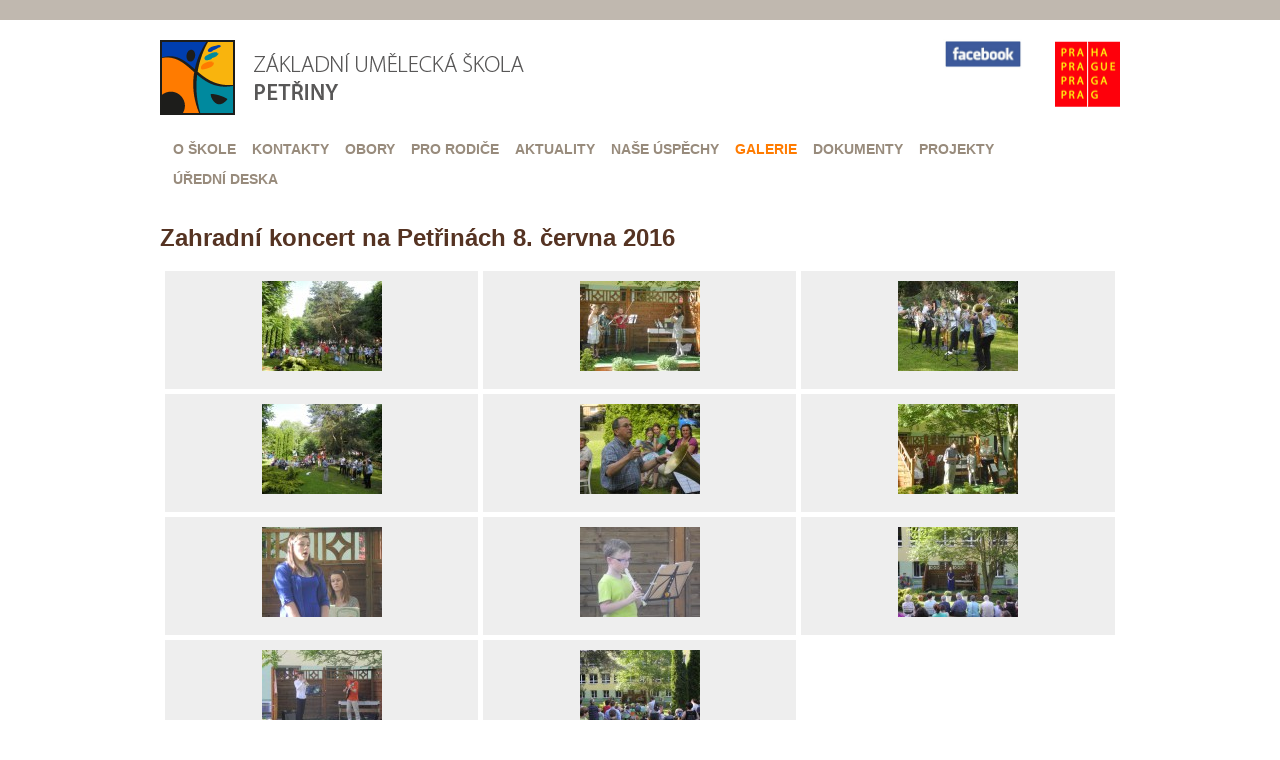

--- FILE ---
content_type: text/html
request_url: https://www.zuspetriny.cz/galerie/fotografie/g4547/
body_size: 2531
content:
<!DOCTYPE html PUBLIC "-//W3C//DTD XHTML 1.0 Strict//EN" "http://www.w3.org/TR/xhtml1/DTD/xhtml1-strict.dtd"> 
<html xmlns="http://www.w3.org/1999/xhtml" xml:lang="cs-cz" lang="cs-cz"> 
 
<head>
	<meta http-equiv="Content-Type" content="text/html; charset=iso-8859-2" /> 
	<meta http-equiv="content-language" content="cs" /> 
	<meta name="keywords" content="" /> 
	<meta name="title" content="" /> 
	<meta name="description" content="" /> 
	<meta name="generator" content="" /> 
	<meta name="author" content="nLogy.cz" /> 
	<meta name="robots" content="index, follow" /> 
	<meta name="googlebot" content="index, follow" />
	
	<link href="https://fonts.googleapis.com/css?family=Roboto+Condensed:300" rel="stylesheet"> 
 
	<link rel="stylesheet" type="text/css" href="https://www.zuspetriny.cz/css/style.css?k=1"/>
	<link rel="stylesheet" type="text/css" href="https://www.zuspetriny.cz/css/jquery.fancybox-1.3.1.css"/>

	<link rel="shortcut icon" type="image/x-icon" href="favicon.ico" /> 

	<!--<script src="https://www.zuspetriny.cz/js/jquery.min.js" type="text/javascript"></script>-->
	<script type="text/javascript" src="https://www.zuspetriny.cz/js/jquery-1.7.1.min.js"></script>
	<script src="https://www.zuspetriny.cz/js/jquery.fancybox-1.3.1.pack.js" type="text/javascript"></script>
	<script src="https://www.zuspetriny.cz/js/function.js" type="text/javascript"></script>

	<script src="https://www.zuspetriny.cz/neditv/neditv/js/jquery.contextMenu.js" type="text/javascript"></script>
	<script type="text/javascript" src="https://www.zuspetriny.cz/js/jwplayer.js"></script>
	


	<link rel="shortcut icon" type="image/x-icon" href="favicon.ico" /> 
 
	<title>ZUŠ Petřiny</title>
</head> 
 
<body>
	<div id="top">
		<div id="head">
			<div style="float: left"><a href="https://www.zuspetriny.cz/"><img id="logo" src="https://www.zuspetriny.cz/img/logo.png" alt="" /></a></div>
			<!--
			<div style="margin: 26px 0 0 120px; float: left; font-family: 'Roboto Condensed'; font-size: 26px; width: 400px; ">
			<a style="text-decoration: none; color: #ff7b00" href="/o-skole/historie-a-soucasnost">60. výročí založení školy<br />1957 - 2017</a>
			</div>
			<div style="margin: 21px 0 0 24px; float: left; border: 1px solid #000 ">
				<img src="/img/zus-open.jpg">
			</div>
			-->
			<div style="float: right;"><img id="praha" src="https://www.zuspetriny.cz/img/praha.png" alt="praha" /></div>
			<div style="float: right; margin-top: 19px; margin-right: 32px"><a href="https://www.facebook.com/zuspetriny/" target="_blank"><img id="facebook" src="https://www.zuspetriny.cz/img/facebook.jpg" width="80" alt="facebook" /></a></div>
			<div id="menu">
			    <ul id="m1"><li id="menu2115"><a href="/o-skole/">O škole</a></li><li id="menu1855"><a href="/kontakty">Kontakty</a></li><li id="menu1895"><a href="https://www.zuspetriny.cz/">Obory</a></li><li id="menu1859"><a href="/pro-rodice/">Pro rodiče</a></li><li id="menu1845"><a href="/aktuality/">Aktuality</a></li><li id="menu2748"><a href="/nase-uspechy/">Naše úspěchy</a></li><li id="menu1897"><a class="active" href="/galerie/">Galerie</a></li><li id="menu1860"><a href="/dokumenty/">Dokumenty</a></li><li id="menu4937"><a href="/s4937/">Projekty</a></li><li id="menu4657"><a href="/uredni-deska/">Úřední deska</a></li></ul>
			</ul>
		</div><!-- /head -->
		<!--
		<div style="text-align: center; margin: 11px"><span style="font-size: 32px">&#9758; &nbsp;</span> <a href="/rezervace/index.php" style="font-size: 22px; color: #000"><SPAN style="font-size: 22px; color: #000">TERMÍNY TALENTOVÝCH ZKOUŠEK VYPSÁNY, PŘIHLASTE SE ZDE</SPAN></A> <span style="font-size: 32px">&nbsp; &#9756;</span></div>
		-->
	</div><!-- /top -->


	<div id="middle">
		<div id="content">
<div id="item4547" class="neditV-editable neditV-gallery">
<h1>Zahradní koncert na Petřinách 8. června 2016</h1>
<p>

</p>
<!-- Zacatek tela -->
	    <table width="100%" border="0" cellspacing="5" cellpadding="10" id="triggers">
	      <tr>
		<td style="width:5%; text-align:center; vertical-align:top; background-color:#EEEEEE;">
		    <div style="width:100%;">
    			<a class="fancybox" rel="gallery1" href="/galerie/fotografie/g4547/4548.jpg" title="">
			    <img src="/galerie/fotografie/g4547/4548.jpg?to=0" alt="" />
			</a>
		    </div>
		    <div style="font-style: italic; margin-top:5px;"></div>
		</td>
		<td style="width:5%; text-align:center; vertical-align:top; background-color:#EEEEEE;">
		    <div style="width:100%;">
    			<a class="fancybox" rel="gallery1" href="/galerie/fotografie/g4547/4550.jpg" title="">
			    <img src="/galerie/fotografie/g4547/4550.jpg?to=0" alt="" />
			</a>
		    </div>
		    <div style="font-style: italic; margin-top:5px;"></div>
		</td>
		<td style="width:5%; text-align:center; vertical-align:top; background-color:#EEEEEE;">
		    <div style="width:100%;">
    			<a class="fancybox" rel="gallery1" href="/galerie/fotografie/g4547/4552.jpg" title="">
			    <img src="/galerie/fotografie/g4547/4552.jpg?to=0" alt="" />
			</a>
		    </div>
		    <div style="font-style: italic; margin-top:5px;"></div>
		</td>
	      </TR>
	     <!-- <tr><td height="30">&nbsp;</td><td height="30">&nbsp;</td><td height="30">&nbsp;</td><td height="30">&nbsp;</td></tr>-->
	      <tr>
		<td style="width:5%; text-align:center; vertical-align:top; background-color:#EEEEEE;">
		    <div style="width:100%;">
    			<a class="fancybox" rel="gallery1" href="/galerie/fotografie/g4547/4554.jpg" title="">
			    <img src="/galerie/fotografie/g4547/4554.jpg?to=0" alt="" />
			</a>
		    </div>
		    <div style="font-style: italic; margin-top:5px;"></div>
		</td>
		<td style="width:5%; text-align:center; vertical-align:top; background-color:#EEEEEE;">
		    <div style="width:100%;">
    			<a class="fancybox" rel="gallery1" href="/galerie/fotografie/g4547/4556.jpg" title="">
			    <img src="/galerie/fotografie/g4547/4556.jpg?to=0" alt="" />
			</a>
		    </div>
		    <div style="font-style: italic; margin-top:5px;"></div>
		</td>
		<td style="width:5%; text-align:center; vertical-align:top; background-color:#EEEEEE;">
		    <div style="width:100%;">
    			<a class="fancybox" rel="gallery1" href="/galerie/fotografie/g4547/4558.jpg" title="">
			    <img src="/galerie/fotografie/g4547/4558.jpg?to=0" alt="" />
			</a>
		    </div>
		    <div style="font-style: italic; margin-top:5px;"></div>
		</td>
	      </TR>
	     <!-- <tr><td height="30">&nbsp;</td><td height="30">&nbsp;</td><td height="30">&nbsp;</td><td height="30">&nbsp;</td></tr>-->
	      <tr>
		<td style="width:5%; text-align:center; vertical-align:top; background-color:#EEEEEE;">
		    <div style="width:100%;">
    			<a class="fancybox" rel="gallery1" href="/galerie/fotografie/g4547/4560.jpg" title="">
			    <img src="/galerie/fotografie/g4547/4560.jpg?to=0" alt="" />
			</a>
		    </div>
		    <div style="font-style: italic; margin-top:5px;"></div>
		</td>
		<td style="width:5%; text-align:center; vertical-align:top; background-color:#EEEEEE;">
		    <div style="width:100%;">
    			<a class="fancybox" rel="gallery1" href="/galerie/fotografie/g4547/4562.jpg" title="">
			    <img src="/galerie/fotografie/g4547/4562.jpg?to=0" alt="" />
			</a>
		    </div>
		    <div style="font-style: italic; margin-top:5px;"></div>
		</td>
		<td style="width:5%; text-align:center; vertical-align:top; background-color:#EEEEEE;">
		    <div style="width:100%;">
    			<a class="fancybox" rel="gallery1" href="/galerie/fotografie/g4547/4564.jpg" title="">
			    <img src="/galerie/fotografie/g4547/4564.jpg?to=0" alt="" />
			</a>
		    </div>
		    <div style="font-style: italic; margin-top:5px;"></div>
		</td>
	      </TR>
	     <!-- <tr><td height="30">&nbsp;</td><td height="30">&nbsp;</td><td height="30">&nbsp;</td><td height="30">&nbsp;</td></tr>-->
	      <tr>
		<td style="width:5%; text-align:center; vertical-align:top; background-color:#EEEEEE;">
		    <div style="width:100%;">
    			<a class="fancybox" rel="gallery1" href="/galerie/fotografie/g4547/4566.jpg" title="">
			    <img src="/galerie/fotografie/g4547/4566.jpg?to=0" alt="" />
			</a>
		    </div>
		    <div style="font-style: italic; margin-top:5px;"></div>
		</td>
		<td style="width:5%; text-align:center; vertical-align:top; background-color:#EEEEEE;">
		    <div style="width:100%;">
    			<a class="fancybox" rel="gallery1" href="/galerie/fotografie/g4547/4568.jpg" title="">
			    <img src="/galerie/fotografie/g4547/4568.jpg?to=0" alt="" />
			</a>
		    </div>
		    <div style="font-style: italic; margin-top:5px;"></div>
		</td>
	      </TR>
	     <!-- <tr><td height="30">&nbsp;</td><td height="30">&nbsp;</td><td height="30">&nbsp;</td><td height="30">&nbsp;</td></tr>-->
            </TABLE>
<!-- Konec tela -->

</div>

		    <div class="clearBoth"></div>
		</div><!-- /content -->
		<div id="item1896" class="neditV-editable"><div id="info"><div>
	<p class="MsoNormal" style="margin-top:12.0pt;margin-right:0cm;margin-bottom:
12.0pt;margin-left:0cm">
		<b><span style="font-size:22.0pt;font-family:&quot;Bookman Old Style&quot;,serif;
color:#00B050">PROGRAM KONCERTŮ A DAL&Scaron;&Iacute;CH AKC&Iacute; &Scaron;KOLY JE UM&Iacute;STĚN VE SLOŽCE &quot;O &Scaron;KOLE&quot; ORGANIZACE &Scaron;KOLN&Iacute;HO ROKU :)</span></b></p>
	<p class="MsoNormal" style="margin-top:12.0pt;margin-right:0cm;margin-bottom:
12.0pt;margin-left:0cm">
		<b><span style="font-size:22.0pt;font-family:&quot;Bookman Old Style&quot;,serif;
color:#00B050"><o:p></o:p></span></b></p>
	<p class="MsoNormal" style="margin-top:12.0pt;margin-right:0cm;margin-bottom:
12.0pt;margin-left:0cm">
		&nbsp;</p>
	<p class="MsoNormal" style="margin-top:12.0pt;margin-right:0cm;margin-bottom:
12.0pt;margin-left:0cm">
		<span style="font-size: 18pt; font-family: &quot;Trebuchet MS&quot;, sans-serif; color: red; background-image: initial; background-position: initial; background-size: initial; background-repeat: initial; background-attachment: initial; background-origin: initial; background-clip: initial;">V&Aacute;ŽEN&Iacute; RODIČE A Ž&Aacute;CI, ZAPISUJTE SE&nbsp;<a href="https://www.zuspetriny.cz/pro-rodice/a5079.html">ZDE</a>&nbsp;K POVINN&Eacute;MU TESTU Z&nbsp;HUDEBN&Iacute; NAUKY. T&Yacute;K&Aacute; SE POUZE Ž&Aacute;KŮ S&nbsp;INDIVIDU&Aacute;LN&Iacute;M STUDIJN&Iacute;M PL&Aacute;NEM.<o:p></o:p></span></p>
</div>
<p class="MsoNormal" style="margin-top:12.0pt;margin-right:0cm;margin-bottom:
12.0pt;margin-left:0cm">
	<b><span style="font-size:22.0pt;font-family:&quot;Bookman Old Style&quot;,serif;
color:#00B050"><o:p></o:p></span></b></p></div></div>
	</div><!-- /middle -->
	
	<div id="bottom">
		<div id="foot">
			<span><a href="https://www.zuspetriny.cz/mapa-stranek/">Mapa stránek</a>&nbsp;&nbsp;&nbsp;|&nbsp;&nbsp;&nbsp;<a href="/kontakty">Napište nám</a></span>
			<span id="copyright">Copyright &copy; 2012 Základní umělecká škola Petřiny - fotografie budov a interiérů školy Martin Micka</span>
		</div><!-- /foot -->
	</div><!-- /bottom -->
</body>
</html>

--- FILE ---
content_type: text/css
request_url: https://www.zuspetriny.cz/css/style.css?k=1
body_size: 1623
content:
body { margin: 0; padding: 0; color: #532; font-family: 'Arial', 'Trebuchet MS', 'Geneva CE', lucida, sans-serif; font-size: 14px; overflow: scroll; }
img { border: none; }
h1 { font-size: 24px; margin: 6px 0; }
h2 { font-size: 16px; margin: 6px 0; }
h3 { font-size: 15px; margin: 8px 0 4px 0; }
h4 { font-size: 14px; margin: 4px 0; }
a { color: #988b7c; }
p {  }
ul { margin-top: 4px; padding-left: 24px; }
li { list-style-image: url('../img/list.png'); margin: 2px 0; }

#top { border-top: 20px solid #c0b8af; }
#middle { 
//background: #dfd7cb url('../img/background-middle.png') 
//repeat-x left top; overflow: hidden; 
}
#middle2 { background: #dfd7cb url('../img/background-middle2.png') repeat-x left top; overflow: hidden; }
#bottom { background-color: #c8baa6; }

#head { width: 960px; margin: auto; position: relative; overflow: hidden; }
#logo { float: left; margin-top: 20px; }
#praha { float: right; margin-top: 21px; }

#menu ul{ list-style: none; height: 30px; margin: 0; margin-top: 114px; margin-left: 5px; padding: 0; clear: both; }
#menu li { list-style: none; margin: 0 8px; padding: 0; float: left; }
#menu a { display: block; height: 30px; padding: 0; font-size: 14px; font-weight: bold; line-height: 30px; text-decoration: none; text-transform: uppercase; }
#menu li a.active { color: #ff7b00; }
#menu li a:hover { color: #ff7b00; }

#content { min-height: 180px; width: 960px; margin: auto; padding: 24px 0 20px 0; }

#sidebar { width: 240px; float: left; margin-top: 20px; }
#sidebar ul { list-style: none; margin: 0; padding: 0; }
#sidebar li { list-style: none; margin: 0; padding: 0; }
#sidebar li a { display: block; height: 24px; padding-left: 16px; font-size: 13px; line-height: 24px; text-decoration: none; border-top: 4px solid #fff; }
#sidebar img { margin-top: 25px; }

#oboryHlavicka { }
#oboryHlavicka h2 { padding-left: 20px; font-size: 13px; line-height: 50px; color: #fff; }
#oboryHlavicka h2 a { color: #fff; text-decoration: none; }
#oboryHlavicka img { margin: 5px; float: left; }

#obory {  }
#obory h2 { padding-left: 20px; font-size: 15px; color: #fff; }
#obory .image { border-top: 1px solid #fff; border-bottom: 1px solid #fff; }
#obory ul { list-style: none; margin: 10px 0 0 0; padding: 0; }
#obory li { list-style: none; margin: 0; padding: 0; }
#obory li a { display: block; height: 24px; padding-left: 16px; font-size: 13px; line-height: 24px; text-decoration: none; border-top: 1px solid #fff; }

.oborHudebni { width: 240px; float: left; background-color: #ff7b00; }
.oborVytvarny { width: 240px; float: left; background-color: #ffab00; }
.oborTanecni { width: 240px; float: left; background-color: #003eaf; }
.oborDramaticky { width: 240px; float: left; background-color: #00899e; }

.oborHudebni li a { background: #ffb76b url('../img/arrow-hudebni-obor.png') no-repeat 222px 5px; color: #a95100; }
.oborVytvarny li a { background: #ffd168 url('../img/arrow-vytvarny-obor.png') no-repeat 222px 5px; color: #a96f00; }
.oborTanecni li a { background: #688bd9 url('../img/arrow-tanecni-obor.png') no-repeat 222px 5px; color: #002472; }
.oborDramaticky li a { background: #55c0cf url('../img/arrow-dramaticky-obor.png') no-repeat 222px 5px; color: #005966; }
.oborHudebni li a.active { background: #ff7b00 url('../img/arrow-hudebni-obor.png') no-repeat 222px 5px; color: #fff; }
.oborVytvarny li a.active { background: #ffab00 url('../img/arrow-vytvarny-obor.png') no-repeat 222px 5px; color: #fff; }
.oborTanecni li a.active { background: #003eaf url('../img/arrow-tanecni-obor.png') no-repeat 222px 5px; color: #fff; }
.oborDramaticky li a.active { background: #00899e url('../img/arrow-dramaticky-obor.png') no-repeat 222px 5px; color: #fff; }

#oboryImages { height: 320px; overflow: hidden; border-top: 1px solid #fff; border-bottom: 1px solid #fff; }
#oboryImages div { width: 4800px; overflow: hidden; }
#oboryImages img { float: left; }

.ousko { height: 20px; width: 240px; position: absolute; margin-top: -20px; display: none; }
.oborHudebni .ousko { background: transparent url('../img/ousko-hudebni.png') no-repeat center top; }
.oborVytvarny .ousko { background: transparent url('../img/ousko-vytvarny.png') no-repeat center top; }
.oborTanecni .ousko { background: transparent url('../img/ousko-tanecni.png') no-repeat center top; }
.oborDramaticky .ousko { background: transparent url('../img/ousko-dramaticky.png') no-repeat center top; }

.ousko .odkazy { width: 90px; margin: 10px auto; }
.ousko .odkazy  a { margin: 3px; display: block; height: 6px; width: 12px; }
.ousko .odkazy  a.active { background-color: #fff; }
.oborHudebni .odkazy  a { background-color: #ffb76b; float: left; }
.oborVytvarny .odkazy  a { background-color: #ffd168; float: left; }
.oborTanecni .odkazy  a { background-color: #688bd9; float: left; }
.oborDramaticky .odkazy  a { background-color: #55c0cf; float: left; }

#info { margin-bottom: 20px; padding: 8px; background-color: #fff; text-align: center; font-size: 16px; font-weight: bold; }

#foot { height: 34px; width: 960px; margin: auto; color: #fff; font-size: 12px; line-height: 34px; }
#foot a { color: #fff; text-decoration: none; }
#foot span { float: right; color: #988b7c; }
#foot span#copyright { float: left;  font-size: 11px; color: #fff; }

.floatLeft { float: left; margin-right: 20px; }
.floatRight { float: right; margin-left: 20px; }
.clearBoth { clear: both; overflow: hidden; }
.displayNone { display: none; }
.date { color: #222; font-size: 11px; }



// Lightbox
		.black_overlay{
			display: none;
			position: absolute;
			top: 0%;
			left: 0%;
			width: 100%;
			height: 100%;
			background-color: black;
			z-index:50;
			-moz-opacity: 0.8;
			opacity:.80;
			filter: alpha(opacity=80);
		}


	.white_content {
		position: absolute;
		top: 210px;
		margin-left: 55px;
		width: 850px;
		height: 355px;
		background-color: white;
		z-index:50;
	}


	.white_content_inside {
		border: 3px solid #003eaf;
		padding: 18px;
		margin: 6px;
		overflow: auto;
		height: 298px;
		font-size: 16px;
	}
	
	.white_content_inside h1 {
		color: #003eaf;
	}
	
}

.closeBtn {position: absolute; top: -9px; right: -8px; width: 35px; height: 35px; float: right; overflow: hidden;}

.closeBtn img:last-child{display:none}
.closeBtn:hover img:first-child{display:none}
.closeBtn:hover img:last-child{display:inline-block}

--- FILE ---
content_type: application/javascript
request_url: https://www.zuspetriny.cz/neditv/neditv/js/jquery.contextMenu.js
body_size: 10519
content:
/*
 * jQuery contextMenu - Plugin for simple contextMenu handling
 *
 * Version: 1.5.8
 *
 * Authors: Rodney Rehm, Addy Osmani (patches for FF)
 * Web: http://medialize.github.com/jQuery-contextMenu/
 *
 * Licensed under
 *   MIT License http://www.opensource.org/licenses/mit-license
 *   GPL v3 http://opensource.org/licenses/GPL-3.0
 *
 */

(function($, undefined){
    
    // TODO: -
        // ARIA stuff: menuitem, menuitemcheckbox und menuitemradio
        // create <menu> structure if $.support[htmlCommand || htmlMenuitem] and !opt.disableNative

// determine html5 compatibility
$.support.htmlMenuitem = ('HTMLMenuItemElement' in window);
$.support.htmlCommand = ('HTMLCommandElement' in window);

var // currently active contextMenu trigger
    $currentTrigger = null,
    // is contextMenu initialized with at least one menu?
    initialized = false,
    // flag stating to ignore the contextmenu event
    ignoreThisClick = false,
    // window handle
    $win = $(window),
    // number of registered menus
    counter = 0,
    // mapping selector to namespace
    namespaces = {},
    // mapping namespace to options
    menus = {},
    // custom command type handlers
    types = {},
    // default values
    defaults = {
        // selector of contextMenu trigger
        selector: null,
        // where to append the menu to
        appendTo: null,
        // method to trigger context menu ["right", "left", "hover"]
        trigger: "right",
        // hide menu when mouse leaves trigger / menu elements
        autoHide: false,
        // ignore right click triggers for left, hover or custom activation
        ignoreRightClick: false,
        // ms to wait before showing a hover-triggered context menu
        delay: 200,
        // determine position to show menu at
        determinePosition: function($menu) {
            // position to the lower middle of the trigger element
            if ($.ui && $.ui.position) {
                // .position() is provided as a jQuery UI utility
                // (...and it won't work on hidden elements)
                $menu.css('display', 'block').position({
                    my: "center top",
                    at: "center bottom",
                    of: this,
                    offset: "0 5",
                    collision: "fit"
                }).css('display', 'none');
            } else {
                // determine contextMenu position
                var offset = this.offset();
                offset.top += this.outerHeight();
                offset.left += this.outerWidth() / 2 - $menu.outerWidth() / 2;
                $menu.css(offset);
            }
        },
        // position menu
        position: function(opt, x, y) {
            var $this = this,
                offset;
            // determine contextMenu position
            if (!x && !y) {
                opt.determinePosition.call(this, opt.$menu);
                return;
            } else if (x === "maintain" && y === "maintain") {
                // x and y must not be changed (after re-show on command click)
                offset = opt.$menu.position();
            } else {
                // x and y are given (by mouse event)
                var triggerIsFixed = opt.$trigger.parents().andSelf()
                    .filter(function() {
                        return $(this).css('position') == "fixed";
                    }).length;

                if (triggerIsFixed) {
                    y -= $win.scrollTop();
                    x -= $win.scrollLeft();
                }
                offset = {top: y, left: x};
            }
            
            // correct offset if viewport demands it
            var bottom = $win.scrollTop() + $win.height(),
                right = $win.scrollLeft() + $win.width(),
                height = opt.$menu.height(),
                width = opt.$menu.width();
            
            if (offset.top + height > bottom) {
                offset.top -= height;
            }
            
            if (offset.left + width > right) {
                offset.left -= width;
            }
            
            opt.$menu.css(offset);
        },
        // position the sub-menu
        positionSubmenu: function($menu) {
            if ($.ui && $.ui.position) {
                // .position() is provided as a jQuery UI utility
                // (...and it won't work on hidden elements)
                $menu.css('display', 'block').position({
                    my: "left top",
                    at: "right top",
                    of: this,
                    collision: "fit"
                }).css('display', '');
            } else {
                // determine contextMenu position
                var offset = this.offset();
                offset.top += 0;
                offset.left += this.outerWidth();
                $menu.css(offset);
            }
        },
        // offset to add to zIndex
        zIndex: 1,
        // show hide animation settings
        animation: {
            duration: 50,
            show: 'slideDown',
            hide: 'slideUp'
        },
        // events
        events: {
            show: $.noop,
            hide: $.noop
        },
        // default callback
        callback: null,
        // list of contextMenu items
        items: {}
    },
    // mouse position for hover activation
    hoveract = {
        timer: null,
        pageX: null,
        pageY: null
    },
    // determine zIndex
    zindex = function($t) {
        var zin = 0,
            $tt = $t;

        while (true) {
            zin = Math.max(zin, parseInt($tt.css('z-index'), 10) || 0);
            $tt = $tt.parent();
            if (!$tt || !$tt.length || $tt.prop('nodeName').toLowerCase() == 'body') {
                break;
            }
        }
        
        return zin;
    },
    // event handlers
    handle = {
        // abort anything
        abortevent: function(e){
            e.preventDefault();
            e.stopImmediatePropagation();
        },
        
        // contextmenu show dispatcher
        contextmenu: function(e) {
            var $this = $(this);
            // disable actual context-menu
            e.preventDefault();
            e.stopImmediatePropagation();
            
            // ignore right click trigger
            if (ignoreThisClick) {
                ignoreThisClick = false;
                return;
            }
            
            if (!$this.hasClass('context-menu-disabled')) {
                // theoretically need to fire a show event at <menu>
                // http://www.whatwg.org/specs/web-apps/current-work/multipage/interactive-elements.html#context-menus
                // var evt = jQuery.Event("show", { data: data, pageX: e.pageX, pageY: e.pageY, relatedTarget: this });
                // e.data.$menu.trigger(evt);
                
                $currentTrigger = $this;
                if (e.data.build) {
                    // dynamically build menu on invocation
                    $.extend(true, e.data, defaults, e.data.build($currentTrigger, e) || {});
                    op.create(e.data);
                }
                // show menu
                op.show.call($this, e.data, e.pageX, e.pageY);
            }
        },
        // contextMenu left-click trigger
        click: function(e) {
            e.preventDefault();
            e.stopImmediatePropagation();
            $(this).trigger(jQuery.Event("contextmenu", { data: e.data, pageX: e.pageX, pageY: e.pageY }));
        },
        // contextMenu right-click trigger
        mousedown: function(e) {
            // register mouse down
            var $this = $(this);
            
            // hide any previous menus
            if ($currentTrigger && $currentTrigger.length && !$currentTrigger.is($this)) {
                $currentTrigger.data('contextMenu').$menu.trigger('contextmenu:hide');
            }
            
            // activate on right click
            if (e.button == 2) {
                $currentTrigger = $this.data('contextMenuActive', true);
            }
        },
        // contextMenu right-click trigger
        mouseup: function(e) {
            // show menu
            var $this = $(this);
            if ($this.data('contextMenuActive') && $currentTrigger && $currentTrigger.length && $currentTrigger.is($this) && !$this.hasClass('context-menu-disabled')) {
                e.preventDefault();
                e.stopImmediatePropagation();
                $currentTrigger = $this;
                $this.trigger(jQuery.Event("contextmenu", { data: e.data, pageX: e.pageX, pageY: e.pageY }));
            }
            
            $this.removeData('contextMenuActive');
        },
        // contextMenu hover trigger
        mouseenter: function(e) {
            var $this = $(this),
                $related = $(e.relatedTarget),
                $document = $(document);
            
            // abort if we're coming from a menu
            if ($related.is('.context-menu-list') || $related.closest('.context-menu-list').length) {
                return;
            }
            
            // abort if a menu is shown
            if ($currentTrigger && $currentTrigger.length) {
                return;
            }
            
            hoveract.pageX = e.pageX;
            hoveract.pageY = e.pageY;
            hoveract.data = e.data;
            $document.on('mousemove.contextMenuShow', handle.mousemove);
            hoveract.timer = setTimeout(function() {
                hoveract.timer = null;
                $document.off('mousemove.contextMenuShow');
                $currentTrigger = $this;
                $this.trigger(jQuery.Event("contextmenu", { data: hoveract.data, pageX: hoveract.pageX, pageY: hoveract.pageY }));
            }, e.data.delay );
        },
        // contextMenu hover trigger
        mousemove: function(e) {
            hoveract.pageX = e.pageX;
            hoveract.pageY = e.pageY;
        },
        // contextMenu hover trigger
        mouseleave: function(e) {
            // abort if we're leaving for a menu
            var $related = $(e.relatedTarget);
            if ($related.is('.context-menu-list') || $related.closest('.context-menu-list').length) {
                return;
            }
            
            try {
                clearTimeout(hoveract.timer);
            } catch(e) {}
            
            hoveract.timer = null;
        },

        // ignore right click trigger
        ignoreRightClick: function(e) {
            if (e.button == 2) {
                ignoreThisClick = true;
            }
        },
        
        // click on layer to hide contextMenu
        layerClick: function(e) {
            var $this = $(this),
                root = $this.data('contextMenuRoot');
                
            e.preventDefault();
            e.stopImmediatePropagation();
            $this.remove();
            root.$menu.trigger('contextmenu:hide');
        },
        // key handled :hover
        keyStop: function(e, opt) {
            if (!opt.isInput) {
                e.preventDefault();
            }
            
            e.stopPropagation();
        },
        key: function(e) {
            var opt = $currentTrigger.data('contextMenu') || {},
                $children = opt.$menu.children(),
                $round;

            switch (e.keyCode) {
                case 9:
                case 38: // up
                    handle.keyStop(e, opt);
                    // if keyCode is [38 (up)] or [9 (tab) with shift]
                    if (opt.isInput) {
                        if (e.keyCode == 9 && e.shiftKey) {
                            e.preventDefault();
                            opt.$selected && opt.$selected.find('input, textarea, select').blur();
                            opt.$menu.trigger('prevcommand');
                            return;
                        } else if (e.keyCode == 38 && opt.$selected.find('input, textarea, select').prop('type') == 'checkbox') {
                            // checkboxes don't capture this key
                            e.preventDefault();
                            return;
                        }
                    } else if (e.keyCode != 9 || e.shiftKey) {
                        opt.$menu.trigger('prevcommand');
                        return;
                    }
                    
                case 9: // tab
                case 40: // down
                    handle.keyStop(e, opt);
                    if (opt.isInput) {
                        if (e.keyCode == 9) {
                            e.preventDefault();
                            opt.$selected && opt.$selected.find('input, textarea, select').blur();
                            opt.$menu.trigger('nextcommand');
                            return;
                        } else if (e.keyCode == 40 && opt.$selected.find('input, textarea, select').prop('type') == 'checkbox') {
                            // checkboxes don't capture this key
                            e.preventDefault();
                            return;
                        }
                    } else {
                        opt.$menu.trigger('nextcommand');
                        return;
                    }
                    break;
                
                case 37: // left
                    handle.keyStop(e, opt);
                    if (opt.isInput || !opt.$selected || !opt.$selected.length) {
                        break;
                    }
                
                    if (!opt.$selected.parent().hasClass('context-menu-root')) {
                        var $parent = opt.$selected.parent().parent();
                        opt.$selected.trigger('contextmenu:blur');
                        opt.$selected = $parent;
                        return;
                    }
                    break;
                    
                case 39: // right
                    handle.keyStop(e, opt);
                    if (opt.isInput || !opt.$selected || !opt.$selected.length) {
                        break;
                    }
                    
                    var itemdata = opt.$selected.data('contextMenu') || {};
                    if (itemdata.$menu && opt.$selected.hasClass('context-menu-submenu')) {
                        opt.$selected = null;
                        itemdata.$selected = null;
                        itemdata.$menu.trigger('nextcommand');
                        return;
                    }
                    break;
                
                case 35: // end
                case 36: // home
                    if (opt.$selected && opt.$selected.find('input, textarea, select').length) {
                        return;
                    } else {
                        (opt.$selected && opt.$selected.parent() || opt.$menu)
                            .children(':not(.disabled, .not-selectable)')[e.keyCode == 36 ? 'first' : 'last']()
                            .trigger('contextmenu:focus');
                        e.preventDefault();
                        return;
                    }
                    break;
                    
                case 13: // enter
                    handle.keyStop(e, opt);
                    if (opt.isInput) {
                        if (opt.$selected && !opt.$selected.is('textarea, select')) {
                            e.preventDefault();
                            return;
                        }
                        break;
                    }
                    opt.$selected && opt.$selected.trigger('mouseup');
                    return;
                    
                case 32: // space
                case 33: // page up
                case 34: // page down
                    // prevent browser from scrolling down while menu is visible
                    handle.keyStop(e, opt);
                    return;
                    
                case 27: // esc
                    handle.keyStop(e, opt);
                    opt.$menu.trigger('contextmenu:hide');
                    return;
                    
                default: // 0-9, a-z
                    var k = (String.fromCharCode(e.keyCode)).toUpperCase();
                    if (opt.accesskeys[k]) {
                        // according to the specs accesskeys must be invoked immediately
                        opt.accesskeys[k].$node.trigger(opt.accesskeys[k].$menu
                            ? 'contextmenu:focus'
                            : 'mouseup'
                        );
                        return;
                    }
                    break;
            }
            // pass event to selected item, 
            // stop propagation to avoid endless recursion
            e.stopPropagation();
            opt.$selected && opt.$selected.trigger(e);
        },

        // select previous possible command in menu
        prevItem: function(e) {
            e.stopPropagation();
            var opt = $(this).data('contextMenu') || {};

            // obtain currently selected menu
            if (opt.$selected) {
                var $s = opt.$selected;
                opt = opt.$selected.parent().data('contextMenu') || {};
                opt.$selected = $s;
            }
            
            var $children = opt.$menu.children(),
                $prev = !opt.$selected || !opt.$selected.prev().length ? $children.last() : opt.$selected.prev(),
                $round = $prev;
            
            // skip disabled
            while ($prev.hasClass('disabled') || $prev.hasClass('not-selectable')) {
                if ($prev.prev().length) {
                    $prev = $prev.prev();
                } else {
                    $prev = $children.last();
                }
                if ($prev.is($round)) {
                    // break endless loop
                    return;
                }
            }
            
            // leave current
            if (opt.$selected) {
                handle.itemMouseleave.call(opt.$selected.get(0), e);
            }
            
            // activate next
            handle.itemMouseenter.call($prev.get(0), e);
            
            // focus input
            var $input = $prev.find('input, textarea, select');
            if ($input.length) {
                $input.focus();
            }
        },
        // select next possible command in menu
        nextItem: function(e) {
            e.stopPropagation();
            var opt = $(this).data('contextMenu') || {};

            // obtain currently selected menu
            if (opt.$selected) {
                var $s = opt.$selected;
                opt = opt.$selected.parent().data('contextMenu') || {};
                opt.$selected = $s;
            }

            var $children = opt.$menu.children(),
                $next = !opt.$selected || !opt.$selected.next().length ? $children.first() : opt.$selected.next(),
                $round = $next;

            // skip disabled
            while ($next.hasClass('disabled') || $next.hasClass('not-selectable')) {
                if ($next.next().length) {
                    $next = $next.next();
                } else {
                    $next = $children.first();
                }
                if ($next.is($round)) {
                    // break endless loop
                    return;
                }
            }
            
            // leave current
            if (opt.$selected) {
                handle.itemMouseleave.call(opt.$selected.get(0), e);
            }
            
            // activate next
            handle.itemMouseenter.call($next.get(0), e);
            
            // focus input
            var $input = $next.find('input, textarea, select');
            if ($input.length) {
                $input.focus();
            }
        },
        
        // flag that we're inside an input so the key handler can act accordingly
        focusInput: function(e) {
            var $this = $(this).closest('.context-menu-item'),
                data = $this.data(),
                opt = data.contextMenu,
                root = data.contextMenuRoot;

            root.$selected = opt.$selected = $this;
            root.isInput = opt.isInput = true;
        },
        // flag that we're inside an input so the key handler can act accordingly
        blurInput: function(e) {
            var $this = $(this).closest('.context-menu-item'),
                data = $this.data(),
                opt = data.contextMenu,
                root = data.contextMenuRoot;

            root.isInput = opt.isInput = false;
        },
        
        // :hover on menu
        menuMouseenter: function(e) {
            var root = $(this).data().contextMenuRoot;
            root.hovering = true;
        },
        // :hover on menu
        menuMouseleave: function(e) {
            var root = $(this).data().contextMenuRoot;
            if (root.$layer && root.$layer.is(e.relatedTarget)) {
                root.hovering = false;
            }
        },
        
        
        // :hover done manually so key handling is possible
        itemMouseenter: function(e) {
            var $this = $(this),
                data = $this.data(),
                opt = data.contextMenu,
                root = data.contextMenuRoot;
            
            root.hovering = true;

            // abort if we're re-entering
            if (e && root.$layer && root.$layer.is(e.relatedTarget)) {
                e.preventDefault();
                e.stopImmediatePropagation();
            }

            // make sure only one item is selected
            (opt.$menu ? opt : root).$menu
                .children('.hover').trigger('contextmenu:blur');

            if ($this.hasClass('disabled') || $this.hasClass('not-selectable')) {
                opt.$selected = null;
                return;
            }
            
            $this.trigger('contextmenu:focus');
        },
        // :hover done manually so key handling is possible
        itemMouseleave: function(e) {
            var $this = $(this),
                data = $this.data(),
                opt = data.contextMenu,
                root = data.contextMenuRoot;

            if (root !== opt && root.$layer && root.$layer.is(e.relatedTarget)) {
                root.$selected && root.$selected.trigger('contextmenu:blur');
                e.preventDefault();
                e.stopImmediatePropagation();
                root.$selected = opt.$selected = opt.$node;
                return;
            }
            
            $this.trigger('contextmenu:blur');
        },
        // contextMenu item click
        itemClick: function(e) {
            var $this = $(this),
                data = $this.data(),
                opt = data.contextMenu,
                root = data.contextMenuRoot,
                key = data.contextMenuKey,
                callback;

            // abort if the key is unknown or disabled
            if (!opt.items[key] || $this.hasClass('disabled')) {
                return;
            }

            e.preventDefault();
            e.stopImmediatePropagation();

            if ($.isFunction(root.callbacks[key])) {
                // item-specific callback
                callback = root.callbacks[key];
            } else if ($.isFunction(root.callback)) {
                // default callback
                callback = root.callback;                
            } else {
                // no callback, no action
                return;
            }

            // hide menu if callback doesn't stop that
            if (callback.call(root.$trigger, key, root) !== false) {
                root.$menu.trigger('contextmenu:hide');
            } else {
                op.update.call(root.$trigger, root);
            }
        },
        // ignore click events on input elements
        inputClick: function(e) {
            e.stopImmediatePropagation();
        },
        
        // hide <menu>
        hideMenu: function(e) {
            var root = $(this).data('contextMenuRoot');
            op.hide.call(root.$trigger, root);
        },
        // focus <command>
        focusItem: function(e) {
            e.stopPropagation();
            var $this = $(this),
                data = $this.data(),
                opt = data.contextMenu,
                root = data.contextMenuRoot;

            $this.addClass('hover')
                .siblings('.hover').trigger('contextmenu:blur');
            
            // remember selected
            opt.$selected = root.$selected = $this;
            
            // position sub-menu - do after show so dumb $.ui.position can keep up
            if (opt.$node) {
                root.positionSubmenu.call(opt.$node, opt.$menu);
            }
        },
        // blur <command>
        blurItem: function(e) {
            e.stopPropagation();
            var $this = $(this),
                data = $this.data(),
                opt = data.contextMenu,
                root = data.contextMenuRoot;
            
            $this.removeClass('hover');
            opt.$selected = null;
        }
    },
    // operations
    op = {
        show: function(opt, x, y) {
            var $this = $(this),
                offset,
                css = {};

            // hide any open menus
            $('#context-menu-layer').trigger('mousedown');

            // show event
            if (opt.events.show.call($this, opt) === false) {
                $currentTrigger = null;
                return;
            }
            
            // backreference for callbacks
            opt.$trigger = $this;

            // create or update context menu
            op.update.call($this, opt);
            
            // position menu
            opt.position.call($this, opt, x, y);

            // make sure we're in front
            if (opt.zIndex) {
                css.zIndex = zindex($this) + opt.zIndex;
            }
            
            // add layer
            op.layer.call(opt.$menu, opt, css.zIndex);
            
            // adjust sub-menu zIndexes
            opt.$menu.find('ul').css('zIndex', css.zIndex + 1);
            
            // position and show context menu
            opt.$menu.css( css )[opt.animation.show](opt.animation.duration);
            // make options available
            $this.data('contextMenu', opt);
            // register key handler
            $(document).off('keydown.contextMenu').on('keydown.contextMenu', handle.key);
            // register autoHide handler
            if (opt.autoHide) {
                // trigger element coordinates
                var pos = $this.position();
                pos.right = pos.left + $this.outerWidth();
                pos.bottom = pos.top + this.outerHeight();
                // mouse position handler
                $(document).on('mousemove.contextMenuAutoHide', function(e) {
                    if (opt.$layer && !opt.hovering && (!(e.pageX >= pos.left && e.pageX <= pos.right) || !(e.pageY >= pos.top && e.pageY <= pos.bottom))) {
                        // if mouse in menu...
                        opt.$layer.trigger('mousedown');
                    }
                });
            }
        },
        hide: function(opt) {
            var $this = $(this);
            if (!opt) {
                opt = $this.data('contextMenu') || {};
            }
            
            // hide event
            if (opt.events && opt.events.hide.call($this, opt) === false) {
                return;
            }
            
            if (opt.$layer) {
                try {
                    opt.$layer.remove();
                    delete opt.$layer;
                } catch(e) {
                    opt.$layer = null;
                }
            }
            
            // remove handle
            $currentTrigger = null;
            // remove selected
            opt.$menu.find('.hover').trigger('contextmenu:blur');
            opt.$selected = null;
            // unregister key and mouse handlers
            //$(document).off('.contextMenuAutoHide keydown.contextMenu'); // http://bugs.jquery.com/ticket/10705
            $(document).off('.contextMenuAutoHide').off('keydown.contextMenu');
            // hide menu
            opt.$menu && opt.$menu[opt.animation.hide](opt.animation.duration);
            
            // tear down dynamically built menu
            if (opt.build) {
                opt.$menu.remove();
                $.each(opt, function(key, value) {
                    switch (key) {
                        case 'ns':
                        case 'selector':
                        case 'build':
                        case 'trigger':
                        case 'ignoreRightClick':
                            return true;

                        default:
                            opt[key] = undefined;
                            try {
                                delete opt[key];
                            } catch (e) {}
                            return true;
                   }
                });
            }
        },
        create: function(opt, root) {
            if (root === undefined) {
                root = opt;
            }
            // create contextMenu
            opt.$menu = $('<ul class="context-menu-list ' + (opt.className || "") + '"></ul>').data({
                'contextMenu': opt,
                'contextMenuRoot': root
            });
            
            $.each(['callbacks', 'commands', 'inputs'], function(i,k){
                opt[k] = {};
                if (!root[k]) {
                    root[k] = {};
                }
            });
            
            root.accesskeys || (root.accesskeys = {});
            
            // create contextMenu items
            $.each(opt.items, function(key, item){
                var $t = $('<li class="context-menu-item ' + (item.className || "") +'"></li>'),
                    $label = null,
                    $input = null;
                
                item.$node = $t.data({
                    'contextMenu': opt,
                    'contextMenuRoot': root,
                    'contextMenuKey': key
                });
                
                // register accesskey
                // NOTE: the accesskey attribute should be applicable to any element, but Safari5 and Chrome13 still can't do that
                if (item.accesskey) {
                    var aks = splitAccesskey(item.accesskey);
                    for (var i=0, ak; ak = aks[i]; i++) {
                        if (!root.accesskeys[ak]) {
                            root.accesskeys[ak] = item;
                            item._name = item.name.replace(new RegExp('(' + ak + ')', 'i'), '<span class="context-menu-accesskey">$1</span>');
                            break;
                        }
                    }
                }
                
                if (typeof item == "string") {
                    $t.addClass('context-menu-separator not-selectable');
                } else if (item.type && types[item.type]) {
                    // run custom type handler
                    types[item.type].call($t, item, opt, root);
                    // register commands
                    $.each([opt, root], function(i,k){
                        k.commands[key] = item;
                        if ($.isFunction(item.callback)) {
                            k.callbacks[key] = item.callback;
                        }
                    });
                } else {
                    // add label for input
                    if (item.type == 'html') {
                        $t.addClass('context-menu-html not-selectable');
                    } else if (item.type) {
                        $label = $('<label></label>').appendTo($t);
                        $('<span></span>').html(item._name || item.name).appendTo($label);
                        $t.addClass('context-menu-input');
                        opt.hasTypes = true;
                        $.each([opt, root], function(i,k){
                            k.commands[key] = item;
                            k.inputs[key] = item;
                        });
                    } else if (item.items) {
                        item.type = 'sub';
                    }
                
                    switch (item.type) {
                        case 'text':
                            $input = $('<input type="text" value="1" name="context-menu-input-'+ key +'" value="">')
                                .val(item.value || "").appendTo($label);
                            break;
                    
                        case 'textarea':
                            $input = $('<textarea name="context-menu-input-'+ key +'"></textarea>')
                                .val(item.value || "").appendTo($label);

                            if (item.height) {
                                $input.height(item.height);
                            }
                            break;

                        case 'checkbox':
                            $input = $('<input type="checkbox" value="1" name="context-menu-input-'+ key +'" value="">')
                                .val(item.value || "").prop("checked", !!item.selected).prependTo($label);
                            break;

                        case 'radio':
                            $input = $('<input type="radio" value="1" name="context-menu-input-'+ item.radio +'" value="">')
                                .val(item.value || "").prop("checked", !!item.selected).prependTo($label);
                            break;
                    
                        case 'select':
                            $input = $('<select name="context-menu-input-'+ key +'">').appendTo($label);
                            if (item.options) {
                                $.each(item.options, function(value, text) {
                                    $('<option></option>').val(value).text(text).appendTo($input);
                                });
                                $input.val(item.selected);
                            }
                            break;
                        
                        case 'sub':
                            $('<span></span>').html(item._name || item.name).appendTo($t);
                            item.appendTo = item.$node;
                            op.create(item, root);
                            $t.data('contextMenu', item).addClass('context-menu-submenu');
                            item.callback = null;
                            break;
                        
                        case 'html':
                            $(item.html).appendTo($t);
                            break;
                        
                        default:
                            $.each([opt, root], function(i,k){
                                k.commands[key] = item;
                                if ($.isFunction(item.callback)) {
                                    k.callbacks[key] = item.callback;
                                }
                            });
                            
                            $('<span></span>').html(item._name || item.name || "").appendTo($t);
                            break;
                    }
                    
                    // disable key listener in <input>
                    if (item.type && item.type != 'sub' && item.type != 'html') {
                        $input
                            .on('focus', handle.focusInput)
                            .on('blur', handle.blurInput);
                        
                        if (item.events) {
                            $input.on(item.events);
                        }
                    }
                
                    // add icons
                    if (item.icon) {
                        $t.addClass("icon icon-" + item.icon);
                    }
                }
                
                // cache contained elements
                item.$input = $input;
                item.$label = $label;

                // attach item to menu
                $t.appendTo(opt.$menu);
                
                // Disable text selection
                if (!opt.hasTypes) {
                    if($.browser.msie) {
                        $t.on('selectstart.disableTextSelect', handle.abortevent);
                    } else if(!$.browser.mozilla) {
                        $t.on('mousedown.disableTextSelect', handle.abortevent);
                    }
                }
            });
            // attach contextMenu to <body> (to bypass any possible overflow:hidden issues on parents of the trigger element)
            if (!opt.$node) {
                opt.$menu.css('display', 'none').addClass('context-menu-root');
            }
            opt.$menu.appendTo(opt.appendTo || document.body);
        },
        update: function(opt, root) {
            var $this = this;
            if (root === undefined) {
                root = opt;
                // determine widths of submenus, as CSS won't grow them automatically
                // position:absolute > position:absolute; min-width:100; max-width:200; results in width: 100;
                // kinda sucks hard...
                opt.$menu.find('ul').andSelf().css({position: 'static', display: 'block'}).each(function(){
                    var $this = $(this);
                    $this.width($this.css('position', 'absolute').width())
                        .css('position', 'static');
                }).css({position: '', display: ''});
            }
            // re-check disabled for each item
            opt.$menu.children().each(function(){
                var $item = $(this),
                    key = $item.data('contextMenuKey'),
                    item = opt.items[key],
                    disabled = ($.isFunction(item.disabled) && item.disabled.call($this, key, root)) || item.disabled === true;

                // dis- / enable item
                $item[disabled ? 'addClass' : 'removeClass']('disabled');
                
                if (item.type) {
                    // dis- / enable input elements
                    $item.find('input, select, textarea').prop('disabled', disabled);
                    
                    // update input states
                    switch (item.type) {
                        case 'text':
                        case 'textarea':
                            item.$input.val(item.value || "");
                            break;
                            
                        case 'checkbox':
                        case 'radio':
                            item.$input.val(item.value || "").prop('checked', !!item.selected);
                            break;
                            
                        case 'select':
                            item.$input.val(item.selected || "");
                            break;
                    }
                }
                
                if (item.$menu) {
                    // update sub-menu
                    op.update.call($this, item, root);
                }
            });
        },
        layer: function(opt, zIndex) {
            // add transparent layer for click area
            // filter and background for Internet Explorer, Issue #23
            return opt.$layer = $('<div id="context-menu-layer" style="position:fixed; z-index:' + zIndex + '; top:0; left:0; opacity: 0; filter: alpha(opacity=0); background-color: #000;"></div>')
                .css({height: $win.height(), width: $win.width(), display: 'block'})
                .data('contextMenuRoot', opt)
                .insertBefore(this)
                .on('mousedown', handle.layerClick);
        }
    };

// split accesskey according to http://www.whatwg.org/specs/web-apps/current-work/multipage/editing.html#assigned-access-key
function splitAccesskey(val) {
    var t = val.split(/\s+/),
        keys = [];
        
    for (var i=0, k; k = t[i]; i++) {
        k = k[0].toUpperCase(); // first character only
        // theoretically non-accessible characters should be ignored, but different systems, different keyboard layouts, ... screw it.
        // a map to look up already used access keys would be nice
        keys.push(k);
    }
    
    return keys;
}

// handle contextMenu triggers
$.fn.contextMenu = function(operation) {
    if (operation === undefined) {
        this.first().trigger('contextmenu');
    } else if (operation.x && operation.y) {
        this.first().trigger(jQuery.Event("contextmenu", {pageX: operation.x, pageY: operation.y}));
    } else if (operation === "hide") {
        var $menu = this.data('contextMenu').$menu;
        $menu && $menu.trigger('contextmenu:hide');
    } else if (operation) {
        this.removeClass('context-menu-disabled');
    } else if (!operation) {
        this.addClass('context-menu-disabled');
    }
    
    return this;
};

// manage contextMenu instances
$.contextMenu = function(operation, options) {
    if (typeof operation != 'string') {
        options = operation;
        operation = 'create';
    }
    
    if (typeof options == 'string') {
        options = {selector: options};
    } else if (options === undefined) {
        options = {};
    }
    
    // merge with default options
    var o = $.extend(true, {}, defaults, options || {}),
        $body = $body = $(document);
    
    switch (operation) {
        case 'create':
            // no selector no joy
            if (!o.selector) {
                throw new Error('No selector specified');
            }
            // make sure internal classes are not bound to
            if (o.selector.match(/.context-menu-(list|item|input)($|\s)/)) {
                throw new Error('Cannot bind to selector "' + o.selector + '" as it contains a reserved className');
            }
            if (!o.build && (!o.items || $.isEmptyObject(o.items))) {
                throw new Error('No Items sepcified');
            }
            counter ++;
            o.ns = '.contextMenu' + counter;
            namespaces[o.selector] = o.ns;
            menus[o.ns] = o;
            
            if (!initialized) {
                // make sure item click is registered first
                $body
                    .on({
                        'contextmenu:hide.contextMenu': handle.hideMenu,
                        'prevcommand.contextMenu': handle.prevItem,
                        'nextcommand.contextMenu': handle.nextItem,
                        'contextmenu.contextMenu': handle.abortevent,
                        'mouseenter.contextMenu': handle.menuMouseenter,
                        'mouseleave.contextMenu': handle.menuMouseleave
                    }, '.context-menu-list')
                    .on('mouseup.contextMenu', '.context-menu-input', handle.inputClick)
                    .on({
                        'mouseup.contextMenu': handle.itemClick,
                        'contextmenu:focus.contextMenu': handle.focusItem,
                        'contextmenu:blur.contextMenu': handle.blurItem,
                        'contextmenu.contextMenu': handle.abortevent,
                        'mouseenter.contextMenu': handle.itemMouseenter,
                        'mouseleave.contextMenu': handle.itemMouseleave
                    }, '.context-menu-item');

                initialized = true;
            }
            
            // engage native contextmenu event
            $body
                .on('contextmenu' + o.ns, o.selector, o, handle.contextmenu);
            
            switch (o.trigger) {
                case 'hover':
                        $body
                            .on('mouseenter' + o.ns, o.selector, o, handle.mouseenter)
                            .on('mouseleave' + o.ns, o.selector, o, handle.mouseleave);                    
                    break;
                    
                case 'left':
                        $body.on('click' + o.ns, o.selector, o, handle.click);
                    break;
                /*
                default:
                    // http://www.quirksmode.org/dom/events/contextmenu.html
                    $body
                        .on('mousedown' + o.ns, o.selector, o, handle.mousedown)
                        .on('mouseup' + o.ns, o.selector, o, handle.mouseup);
                    break;
                */
            }
            
            if (o.trigger != 'hover' && o.ignoreRightClick) {
                $body.on('mousedown' + o.ns, o.selector, handle.ignoreRightClick);
            }

            // create menu
            if (!o.build) {
                op.create(o);
            }
            break;
        
        case 'destroy':
            if (!o.selector) {
                $body.off('.contextMenu .contextMenuAutoHide');
                $.each(namespaces, function(key, value) {
                    $body.off(value);
                });
                
                namespaces = {};
                menus = {};
                counter = 0;
                initialized = false;
                
                $('.context-menu-list').remove();
            } else if (namespaces[o.selector]) {
                try {
                    if (menus[namespaces[o.selector]].$menu) {
                        menus[namespaces[o.selector]].$menu.remove();
                    }
                    
                    delete menus[namespaces[o.selector]];
                } catch(e) {
                    menus[namespaces[o.selector]] = null;
                }
                
                $body.off(namespaces[o.selector]);
            }
            break;
        
        case 'html5':
            // if <command> or <menuitem> are not handled by the browser,
            // or options was a bool true,
            // initialize $.contextMenu for them
            if ((!$.support.htmlCommand && !$.support.htmlMenuitem) || (typeof options == "boolean" && options)) {
                $('menu[type="context"]').each(function() {
                    if (this.id) {
                        $.contextMenu({
                            selector: '[contextmenu=' + this.id +']',
                            items: $.contextMenu.fromMenu(this)
                        });
                    }
                }).css('display', 'none');
            }
            break;
        
        default:
            throw new Error('Unknown operation "' + operation + '"');
    }
    
    return this;
};

// import values into <input> commands
$.contextMenu.setInputValues = function(opt, data) {
    if (data === undefined) {
        data = {};
    }
    
    $.each(opt.inputs, function(key, item) {
        switch (item.type) {
            case 'text':
            case 'textarea':
                item.value = data[key] || "";
                break;

            case 'checkbox':
                item.selected = data[key] ? true : false;
                break;
                
            case 'radio':
                item.selected = (data[item.radio] || "") == item.value ? true : false;
                break;
            
            case 'select':
                item.selected = data[key] || "";
                break;
        }
    });
};

// export values from <input> commands
$.contextMenu.getInputValues = function(opt, data) {
    if (data === undefined) {
        data = {};
    }
    
    $.each(opt.inputs, function(key, item) {
        switch (item.type) {
            case 'text':
            case 'textarea':
            case 'select':
                data[key] = item.$input.val();
                break;

            case 'checkbox':
                data[key] = item.$input.prop('checked');
                break;
                
            case 'radio':
                if (item.$input.prop('checked')) {
                    data[item.radio] = item.value;
                }
                break;
        }
    });
    
    return data;
};

// find <label for="xyz">
function inputLabel(node) {
    return (node.id && $('label[for="'+ node.id +'"]').val()) || node.name;
}

// convert <menu> to items object
function menuChildren(items, $children, counter) {
    if (!counter) {
        counter = 0;
    }
    
    $children.each(function() {
        var $node = $(this),
            node = this,
            nodeName = this.nodeName.toLowerCase(),
            label,
            item;
        
        // extract <label><input>
        if (nodeName == 'label' && $node.find('input, textarea, select').length) {
            label = $node.text();
            $node = $node.children().first();
            node = $node.get(0);
            nodeName = node.nodeName.toLowerCase();
        }
        
        /*
         * <menu> accepts flow-content as children. that means <embed>, <canvas> and such are valid menu items.
         * Not being the sadistic kind, $.contextMenu only accepts:
         * <command>, <menuitem>, <hr>, <span>, <p> <input [text, radio, checkbox]>, <textarea>, <select> and of course <menu>.
         * Everything else will be imported as an html node, which is not interfaced with contextMenu.
         */
        
        // http://www.whatwg.org/specs/web-apps/current-work/multipage/commands.html#concept-command
        switch (nodeName) {
            // http://www.whatwg.org/specs/web-apps/current-work/multipage/interactive-elements.html#the-menu-element
            case 'menu':
                item = {name: $node.attr('label'), items: {}};
                menuChildren(item.items, $node.children(), counter);
                break;
            
            // http://www.whatwg.org/specs/web-apps/current-work/multipage/commands.html#using-the-a-element-to-define-a-command
            case 'a':
            // http://www.whatwg.org/specs/web-apps/current-work/multipage/commands.html#using-the-button-element-to-define-a-command
            case 'button':
                item = {
                    name: $node.text(),
                    disabled: !!$node.attr('disabled'),
                    callback: (function(){ return function(){ $node.click(); }; })()
                };
                break;
            
            // http://www.whatwg.org/specs/web-apps/current-work/multipage/commands.html#using-the-command-element-to-define-a-command

            case 'menuitem':
            case 'command':
                switch ($node.attr('type')) {
                    case undefined:
                    case 'command':
                    case 'menuitem':
                        item = {
                            name: $node.attr('label'),
                            disabled: !!$node.attr('disabled'),
                            callback: (function(){ return function(){ $node.click(); }; })()
                        };
                        break;
                        
                    case 'checkbox':
                        item = {
                            type: 'checkbox',
                            disabled: !!$node.attr('disabled'),
                            name: $node.attr('label'),
                            selected: !!$node.attr('checked')
                        };
                        break;
                        
                    case 'radio':
                        item = {
                            type: 'radio',
                            disabled: !!$node.attr('disabled'),
                            name: $node.attr('label'),
                            radio: $node.attr('radiogroup'),
                            value: $node.attr('id'),
                            selected: !!$node.attr('checked')
                        };
                        break;
                        
                    default:
                        item = undefined;
                }
                break;
 
            case 'hr':
                item = '-------';
                break;
                
            case 'input':
                switch ($node.attr('type')) {
                    case 'text':
                        item = {
                            type: 'text',
                            name: label || inputLabel(node),
                            disabled: !!$node.attr('disabled'),
                            value: $node.val()
                        };
                        break;
                        
                    case 'checkbox':
                        item = {
                            type: 'checkbox',
                            name: label || inputLabel(node),
                            disabled: !!$node.attr('disabled'),
                            selected: !!$node.attr('checked')
                        };
                        break;
                        
                    case 'radio':
                        item = {
                            type: 'radio',
                            name: label || inputLabel(node),
                            disabled: !!$node.attr('disabled'),
                            radio: !!$node.attr('name'),
                            value: $node.val(),
                            selected: !!$node.attr('checked')
                        };
                        break;
                    
                    default:
                        item = undefined;
                        break;
                }
                break;
                
            case 'select':
                item = {
                    type: 'select',
                    name: label || inputLabel(node),
                    disabled: !!$node.attr('disabled'),
                    selected: $node.val(),
                    options: {}
                };
                $node.children().each(function(){
                    item.options[this.value] = $(this).text();
                });
                break;
                
            case 'textarea':
                item = {
                    type: 'textarea',
                    name: label || inputLabel(node),
                    disabled: !!$node.attr('disabled'),
                    value: $node.val()
                };
                break;
            
            case 'label':
                break;
            
            default:
                item = {type: 'html', html: $node.clone(true)};
                break;
        }
        
        if (item) {
            counter++;
            items['key' + counter] = item;
        }
    });
}

// convert html5 menu
$.contextMenu.fromMenu = function(element) {
    var $this = $(element),
        items = {};
        
    menuChildren(items, $this.children());
    
    return items;
};

// make defaults accessible
$.contextMenu.defaults = defaults;
$.contextMenu.types = types;

})(jQuery);


--- FILE ---
content_type: application/javascript
request_url: https://www.zuspetriny.cz/js/function.js
body_size: 1214
content:
var hudebniPosun = 1;
var vytvarnyPosun = 1;
var tanecniPosun = 1;
var dramatickyPosun = 1;

$(document).ready(function() {

	// otevirani odkazu v novem okne
	$("a[rel='external']").click(function(){ this.target = "_blank"; });
	
	$("#oboryImages img").hide();
	$("#oborHudebniImages img").show();

	$(".oborHudebni .odkaz1").click(function() {
	    $("#oborHudebniImages").animate({
	        marginLeft: '0px'
	    }, 1000, function() {});
	    $(".oborHudebni a").removeClass("active");
	    $(".oborHudebni .odkaz1").addClass("active");
	    return false;
	});
	$(".oborHudebni .odkaz2").click(function() {
	    $("#oborHudebniImages").animate({
	        marginLeft: '-960px'
	    }, 1000, function() {});
	    $(".oborHudebni a").removeClass("active");
	    $(".oborHudebni .odkaz2").addClass("active");
	    return false;
	});
	$(".oborHudebni .odkaz3").click(function() {
	    $("#oborHudebniImages").animate({
	        marginLeft: '-1920px'
	    }, 1000, function() {});
	    $(".oborHudebni a").removeClass("active");
	    $(".oborHudebni .odkaz3").addClass("active");
	    return false;
	});
	$(".oborHudebni .odkaz4").click(function() {
	    $("#oborHudebniImages").animate({
	        marginLeft: '-2880px'
	    }, 1000, function() {});
	    $(".oborHudebni a").removeClass("active");
	    $(".oborHudebni .odkaz4").addClass("active");
	    return false;
	});
	$(".oborHudebni .odkaz5").click(function() {
	    $("#oborHudebniImages").animate({
	        marginLeft: '-3840px'
	    }, 1000, function() {});
	    $(".oborHudebni a").removeClass("active");
	    $(".oborHudebni .odkaz5").addClass("active");
	    return false;
	});
	$(".oborVytvarny .odkaz1").click(function() {
	    $("#oborVytvarnyImages").animate({
	        marginLeft: '0px'
	    }, 1000, function() {});
	    $(".oborVytvarny a").removeClass("active");
	    $(".oborVytvarny .odkaz1").addClass("active");
	    return false;
	});
	$(".oborVytvarny .odkaz2").click(function() {
	    $("#oborVytvarnyImages").animate({
	        marginLeft: '-960px'
	    }, 1000, function() {});
	    $(".oborVytvarny a").removeClass("active");
	    $(".oborVytvarny .odkaz2").addClass("active");
	    return false;
	});
	$(".oborVytvarny .odkaz3").click(function() {
	    $("#oborVytvarnyImages").animate({
	        marginLeft: '-1920px'
	    }, 1000, function() {});
	    $(".oborVytvarny a").removeClass("active");
	    $(".oborVytvarny .odkaz3").addClass("active");
	    return false;
	});
	$(".oborVytvarny .odkaz4").click(function() {
	    $("#oborVytvarnyImages").animate({
	        marginLeft: '-2880px'
	    }, 1000, function() {});
	    $(".oborVytvarny a").removeClass("active");
	    $(".oborVytvarny .odkaz4").addClass("active");
	    return false;
	});
	$(".oborVytvarny .odkaz5").click(function() {
	    $("#oborVytvarnyImages").animate({
	        marginLeft: '-3840px'
	    }, 1000, function() {});
	    $(".oborVytvarny a").removeClass("active");
	    $(".oborVytvarny .odkaz5").addClass("active");
	    return false;
	});
	$(".oborTanecni .odkaz1").click(function() {
	    $("#oborTanecniImages").animate({
	        marginLeft: '0px'
	    }, 1000, function() {});
	    $(".oborTanecni a").removeClass("active");
	    $(".oborTanecni .odkaz1").addClass("active");
	    return false;
	});
	$(".oborTanecni .odkaz2").click(function() {
	    $("#oborTanecniImages").animate({
	        marginLeft: '-960px'
	    }, 1000, function() {});
	    $(".oborTanecni a").removeClass("active");
	    $(".oborTanecni .odkaz2").addClass("active");
	    return false;
	});
	$(".oborTanecni .odkaz3").click(function() {
	    $("#oborTanecniImages").animate({
	        marginLeft: '-1920px'
	    }, 1000, function() {});
	    $(".oborTanecni a").removeClass("active");
	    $(".oborTanecni .odkaz3").addClass("active");
	    return false;
	});
	$(".oborTanecni .odkaz4").click(function() {
	    $("#oborTanecniImages").animate({
	        marginLeft: '-2880px'
	    }, 1000, function() {});
	    $(".oborTanecni a").removeClass("active");
	    $(".oborTanecni .odkaz4").addClass("active");
	    return false;
	});
	$(".oborTanecni .odkaz5").click(function() {
	    $("#oborTanecniImages").animate({
	        marginLeft: '-3840px'
	    }, 1000, function() {});
	    $(".oborTanecni a").removeClass("active");
	    $(".oborTanecni .odkaz5").addClass("active");
	    return false;
	});
	$(".oborDramaticky .odkaz1").click(function() {
	    $("#oborDramatickyImages").animate({
	        marginLeft: '0px'
	    }, 1000, function() {});
	    $(".oborDramaticky a").removeClass("active");
	    $(".oborDramaticky .odkaz1").addClass("active");
	    return false;
	});
	$(".oborDramaticky .odkaz2").click(function() {
	    $("#oborDramatickyImages").animate({
	        marginLeft: '-960px'
	    }, 1000, function() {});
	    $(".oborDramaticky a").removeClass("active");
	    $(".oborDramaticky .odkaz2").addClass("active");
	    return false;
	});
	$(".oborDramaticky .odkaz3").click(function() {
	    $("#oborDramatickyImages").animate({
	        marginLeft: '-1920px'
	    }, 1000, function() {});
	    $(".oborDramaticky a").removeClass("active");
	    $(".oborDramaticky .odkaz3").addClass("active");
	    return false;
	});
	$(".oborDramaticky .odkaz4").click(function() {
	    $("#oborDramatickyImages").animate({
	        marginLeft: '-2880px'
	    }, 1000, function() {});
	    $(".oborDramaticky a").removeClass("active");
	    $(".oborDramaticky .odkaz4").addClass("active");
	    return false;
	});
	$(".oborDramaticky .odkaz5").click(function() {
	    $("#oborDramatickyImages").animate({
	        marginLeft: '-3840px'
	    }, 1000, function() {});
	    $(".oborDramaticky a").removeClass("active");
	    $(".oborDramaticky .odkaz5").addClass("active");
	    return false;
	});

	$(".oborHudebni").hover(function() {
	    $(".oborHudebni .ousko").show();
	    $("#oboryImages img").hide();
	    $("#oborHudebniImages img").show();
	}, function() {
	    $(".oborHudebni .ousko").hide();
	});

	$(".oborVytvarny").hover(function() {
	    $(".oborVytvarny .ousko").show();
	    $("#oboryImages img").hide();
	    $("#oborVytvarnyImages img").show();
	}, function() {
	    $(".oborVytvarny .ousko").hide();
	});

	$(".oborTanecni").hover(function() {
	    $(".oborTanecni .ousko").show();
	    $("#oboryImages img").hide();
	    $("#oborTanecniImages img").show();
	}, function() {
	    $(".oborTanecni .ousko").hide();
	});

	$(".oborDramaticky").hover(function() {
	    $(".oborDramaticky .ousko").show();
	    $("#oboryImages img").hide();
	    $("#oborDramatickyImages img").show();
	}, function() {
	    $(".oborDramaticky .ousko").hide();
	});



	if ($("a[rel='gallery1']")[0]) $("a[rel='gallery1']").fancybox({
		'titlePosition' : 'over'
	});
	
	//$('#menu1599').addClass('onAir');


	$('#contactForm').submit(function () {
	    var email = $(this).find('input[name="email"]').val();
	    var subject = $(this).find('input[name="subject"]').val();
	    var dotaz = $(this).find('textarea[name="dotaz"]').val();
	    var vyucujici = $(this).find('select[name="vyucujici"]').val();
	    if (vyucujici == 0) {
		alert ('Vyberte prosím vyučujícího.');
		return false;
	    }
	    
	    if (email == "") {
		alert ('Vyplňte prosím Váš email.');
		return false;
	    }
	    
	    if (dotaz == "") {
		alert ('Vyplňe prosím pole Dotaz.');
		return false;
	    }
	});
});


function loadScript(url, callback) {
 
    var script = document.createElement("script")
    script.type = "text/javascript";
 
    if (script.readyState){  //IE
        script.onreadystatechange = function(){
            if (script.readyState == "loaded" ||
                    script.readyState == "complete"){
                script.onreadystatechange = null;
                callback();
            }
        };
    } else {  //Others
        script.onload = function(){
            callback();
        };
    }
 
    script.src = url;
    document.getElementsByTagName("head")[0].appendChild(script);
}

